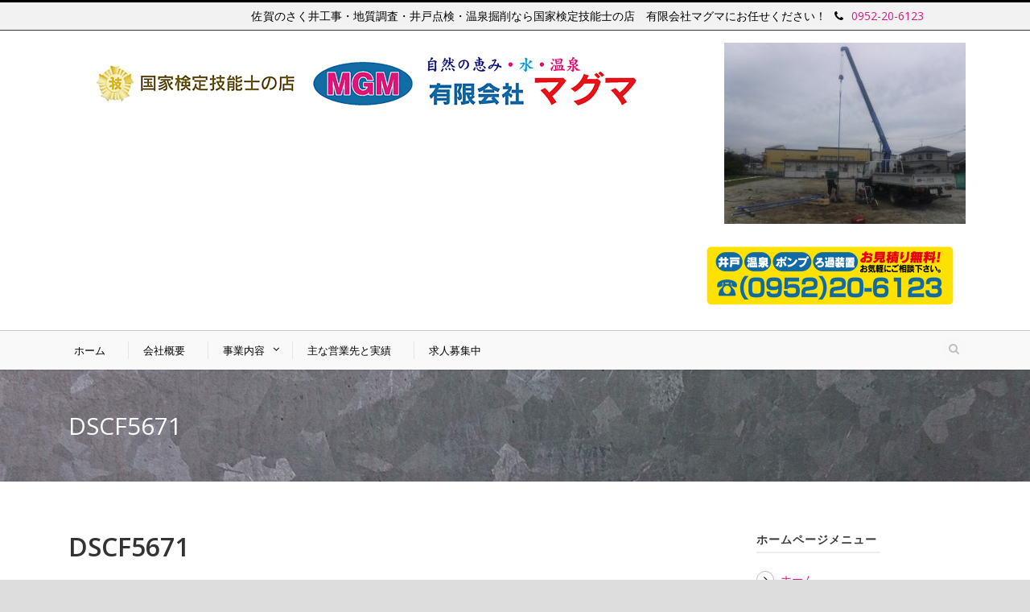

--- FILE ---
content_type: text/html; charset=UTF-8
request_url: https://magma.site/dscf5671
body_size: 35932
content:
<!DOCTYPE html>
<!--[if IE 7]><html class="ie ie7 ltie8 ltie9" dir="ltr" lang="ja"
	prefix="og: https://ogp.me/ns#" ><![endif]-->
<!--[if IE 8]><html class="ie ie8 ltie9" dir="ltr" lang="ja"
	prefix="og: https://ogp.me/ns#" ><![endif]-->
<!--[if !(IE 7) | !(IE 8)  ]><!-->
<html dir="ltr" lang="ja"
	prefix="og: https://ogp.me/ns#" >
<!--<![endif]-->

<head>
	<meta charset="UTF-8" />
	<meta name="viewport" content="width=device-width" />
	
	<link rel="pingback" href="https://magma.site/wp1/xmlrpc.php" />
	
	
		<!-- All in One SEO 4.2.0 -->
		<title>DSCF5671 | 有限会社マグマ</title>
		<meta name="robots" content="max-image-preview:large" />
		<meta name="google-site-verification" content="XY3Ve9ite83VeVLYlpB4Eb3VssT7XHOXAIw0iH5G1KY" />
		<link rel="canonical" href="https://magma.site/dscf5671" />
		<meta property="og:locale" content="ja_JP" />
		<meta property="og:site_name" content="有限会社マグマ" />
		<meta property="og:type" content="article" />
		<meta property="og:title" content="DSCF5671 | 有限会社マグマ" />
		<meta property="og:url" content="https://magma.site/dscf5671" />
		<meta property="article:published_time" content="2021-06-03T08:27:04+00:00" />
		<meta property="article:modified_time" content="2021-06-03T08:27:04+00:00" />
		<meta name="twitter:card" content="summary" />
		<meta name="twitter:title" content="DSCF5671 | 有限会社マグマ" />
		<script type="application/ld+json" class="aioseo-schema">
			{"@context":"https:\/\/schema.org","@graph":[{"@type":"WebSite","@id":"https:\/\/magma.site\/#website","url":"https:\/\/magma.site\/","name":"\u6709\u9650\u4f1a\u793e\u30de\u30b0\u30de","description":"Just another WordPress site","inLanguage":"ja","publisher":{"@id":"https:\/\/magma.site\/#organization"}},{"@type":"Organization","@id":"https:\/\/magma.site\/#organization","name":"\u6709\u9650\u4f1a\u793e\u30de\u30b0\u30de","url":"https:\/\/magma.site\/"},{"@type":"BreadcrumbList","@id":"https:\/\/magma.site\/dscf5671#breadcrumblist","itemListElement":[{"@type":"ListItem","@id":"https:\/\/magma.site\/#listItem","position":1,"item":{"@type":"WebPage","@id":"https:\/\/magma.site\/","name":"\u30db\u30fc\u30e0","description":"\u4f50\u8cc0\u306e\u3055\u304f\u4e95\u5de5\u4e8b\u30fb\u5730\u8cea\u8abf\u67fb\u30fb\u4e95\u6238\u70b9\u691c\u30fb\u6e29\u6cc9\u6398\u524a\u306a\u3089\u56fd\u5bb6\u691c\u5b9a\u6280\u80fd\u58eb\u306e\u5e97 \u6709\u9650\u4f1a\u793e\u30de\u30b0\u30de\u306b\u304a\u4efb\u305b\u304f\u3060\u3055\u3044\uff01\u5929\u7136\u6e29\u6cc9\u30fb\u8c4a\u5bcc\u306a\u6c34\u8cc7\u6e90\u3092\u6709\u52b9\u6d3b\u7528\u3057\u307e\u305b\u3093\u304b\u3002","url":"https:\/\/magma.site\/"},"nextItem":"https:\/\/magma.site\/dscf5671#listItem"},{"@type":"ListItem","@id":"https:\/\/magma.site\/dscf5671#listItem","position":2,"item":{"@type":"WebPage","@id":"https:\/\/magma.site\/dscf5671","name":"DSCF5671","url":"https:\/\/magma.site\/dscf5671"},"previousItem":"https:\/\/magma.site\/#listItem"}]},{"@type":"Person","@id":"https:\/\/magma.site\/author\/magma#author","url":"https:\/\/magma.site\/author\/magma","name":"magma","image":{"@type":"ImageObject","@id":"https:\/\/magma.site\/dscf5671#authorImage","url":"https:\/\/secure.gravatar.com\/avatar\/e116d965f8ac0985ac3045b97b3da6f8?s=96&d=mm&r=g","width":96,"height":96,"caption":"magma"}},{"@type":"ItemPage","@id":"https:\/\/magma.site\/dscf5671#itempage","url":"https:\/\/magma.site\/dscf5671","name":"DSCF5671 | \u6709\u9650\u4f1a\u793e\u30de\u30b0\u30de","inLanguage":"ja","isPartOf":{"@id":"https:\/\/magma.site\/#website"},"breadcrumb":{"@id":"https:\/\/magma.site\/dscf5671#breadcrumblist"},"author":"https:\/\/magma.site\/author\/magma#author","creator":"https:\/\/magma.site\/author\/magma#author","datePublished":"2021-06-03T08:27:04+09:00","dateModified":"2021-06-03T08:27:04+09:00"}]}
		</script>
		<script type="text/javascript" >
			window.ga=window.ga||function(){(ga.q=ga.q||[]).push(arguments)};ga.l=+new Date;
			ga('create', "UA-91256966-1", { 'cookieDomain': 'magma.site' } );
			ga('send', 'pageview');
		</script>
		<script async src="https://www.google-analytics.com/analytics.js"></script>
		<!-- All in One SEO -->

<link rel='dns-prefetch' href='//fonts.googleapis.com' />
<link rel='dns-prefetch' href='//s.w.org' />
<link rel="alternate" type="application/rss+xml" title="有限会社マグマ &raquo; フィード" href="https://magma.site/feed" />
<link rel="alternate" type="application/rss+xml" title="有限会社マグマ &raquo; コメントフィード" href="https://magma.site/comments/feed" />
<script type="text/javascript">
window._wpemojiSettings = {"baseUrl":"https:\/\/s.w.org\/images\/core\/emoji\/13.1.0\/72x72\/","ext":".png","svgUrl":"https:\/\/s.w.org\/images\/core\/emoji\/13.1.0\/svg\/","svgExt":".svg","source":{"concatemoji":"https:\/\/magma.site\/wp1\/wp-includes\/js\/wp-emoji-release.min.js?ver=5.9.12"}};
/*! This file is auto-generated */
!function(e,a,t){var n,r,o,i=a.createElement("canvas"),p=i.getContext&&i.getContext("2d");function s(e,t){var a=String.fromCharCode;p.clearRect(0,0,i.width,i.height),p.fillText(a.apply(this,e),0,0);e=i.toDataURL();return p.clearRect(0,0,i.width,i.height),p.fillText(a.apply(this,t),0,0),e===i.toDataURL()}function c(e){var t=a.createElement("script");t.src=e,t.defer=t.type="text/javascript",a.getElementsByTagName("head")[0].appendChild(t)}for(o=Array("flag","emoji"),t.supports={everything:!0,everythingExceptFlag:!0},r=0;r<o.length;r++)t.supports[o[r]]=function(e){if(!p||!p.fillText)return!1;switch(p.textBaseline="top",p.font="600 32px Arial",e){case"flag":return s([127987,65039,8205,9895,65039],[127987,65039,8203,9895,65039])?!1:!s([55356,56826,55356,56819],[55356,56826,8203,55356,56819])&&!s([55356,57332,56128,56423,56128,56418,56128,56421,56128,56430,56128,56423,56128,56447],[55356,57332,8203,56128,56423,8203,56128,56418,8203,56128,56421,8203,56128,56430,8203,56128,56423,8203,56128,56447]);case"emoji":return!s([10084,65039,8205,55357,56613],[10084,65039,8203,55357,56613])}return!1}(o[r]),t.supports.everything=t.supports.everything&&t.supports[o[r]],"flag"!==o[r]&&(t.supports.everythingExceptFlag=t.supports.everythingExceptFlag&&t.supports[o[r]]);t.supports.everythingExceptFlag=t.supports.everythingExceptFlag&&!t.supports.flag,t.DOMReady=!1,t.readyCallback=function(){t.DOMReady=!0},t.supports.everything||(n=function(){t.readyCallback()},a.addEventListener?(a.addEventListener("DOMContentLoaded",n,!1),e.addEventListener("load",n,!1)):(e.attachEvent("onload",n),a.attachEvent("onreadystatechange",function(){"complete"===a.readyState&&t.readyCallback()})),(n=t.source||{}).concatemoji?c(n.concatemoji):n.wpemoji&&n.twemoji&&(c(n.twemoji),c(n.wpemoji)))}(window,document,window._wpemojiSettings);
</script>
<style type="text/css">
img.wp-smiley,
img.emoji {
	display: inline !important;
	border: none !important;
	box-shadow: none !important;
	height: 1em !important;
	width: 1em !important;
	margin: 0 0.07em !important;
	vertical-align: -0.1em !important;
	background: none !important;
	padding: 0 !important;
}
</style>
	<link rel='stylesheet' id='wp-block-library-css'  href='https://magma.site/wp1/wp-includes/css/dist/block-library/style.min.css?ver=5.9.12' type='text/css' media='all' />
<style id='global-styles-inline-css' type='text/css'>
body{--wp--preset--color--black: #000000;--wp--preset--color--cyan-bluish-gray: #abb8c3;--wp--preset--color--white: #ffffff;--wp--preset--color--pale-pink: #f78da7;--wp--preset--color--vivid-red: #cf2e2e;--wp--preset--color--luminous-vivid-orange: #ff6900;--wp--preset--color--luminous-vivid-amber: #fcb900;--wp--preset--color--light-green-cyan: #7bdcb5;--wp--preset--color--vivid-green-cyan: #00d084;--wp--preset--color--pale-cyan-blue: #8ed1fc;--wp--preset--color--vivid-cyan-blue: #0693e3;--wp--preset--color--vivid-purple: #9b51e0;--wp--preset--gradient--vivid-cyan-blue-to-vivid-purple: linear-gradient(135deg,rgba(6,147,227,1) 0%,rgb(155,81,224) 100%);--wp--preset--gradient--light-green-cyan-to-vivid-green-cyan: linear-gradient(135deg,rgb(122,220,180) 0%,rgb(0,208,130) 100%);--wp--preset--gradient--luminous-vivid-amber-to-luminous-vivid-orange: linear-gradient(135deg,rgba(252,185,0,1) 0%,rgba(255,105,0,1) 100%);--wp--preset--gradient--luminous-vivid-orange-to-vivid-red: linear-gradient(135deg,rgba(255,105,0,1) 0%,rgb(207,46,46) 100%);--wp--preset--gradient--very-light-gray-to-cyan-bluish-gray: linear-gradient(135deg,rgb(238,238,238) 0%,rgb(169,184,195) 100%);--wp--preset--gradient--cool-to-warm-spectrum: linear-gradient(135deg,rgb(74,234,220) 0%,rgb(151,120,209) 20%,rgb(207,42,186) 40%,rgb(238,44,130) 60%,rgb(251,105,98) 80%,rgb(254,248,76) 100%);--wp--preset--gradient--blush-light-purple: linear-gradient(135deg,rgb(255,206,236) 0%,rgb(152,150,240) 100%);--wp--preset--gradient--blush-bordeaux: linear-gradient(135deg,rgb(254,205,165) 0%,rgb(254,45,45) 50%,rgb(107,0,62) 100%);--wp--preset--gradient--luminous-dusk: linear-gradient(135deg,rgb(255,203,112) 0%,rgb(199,81,192) 50%,rgb(65,88,208) 100%);--wp--preset--gradient--pale-ocean: linear-gradient(135deg,rgb(255,245,203) 0%,rgb(182,227,212) 50%,rgb(51,167,181) 100%);--wp--preset--gradient--electric-grass: linear-gradient(135deg,rgb(202,248,128) 0%,rgb(113,206,126) 100%);--wp--preset--gradient--midnight: linear-gradient(135deg,rgb(2,3,129) 0%,rgb(40,116,252) 100%);--wp--preset--duotone--dark-grayscale: url('#wp-duotone-dark-grayscale');--wp--preset--duotone--grayscale: url('#wp-duotone-grayscale');--wp--preset--duotone--purple-yellow: url('#wp-duotone-purple-yellow');--wp--preset--duotone--blue-red: url('#wp-duotone-blue-red');--wp--preset--duotone--midnight: url('#wp-duotone-midnight');--wp--preset--duotone--magenta-yellow: url('#wp-duotone-magenta-yellow');--wp--preset--duotone--purple-green: url('#wp-duotone-purple-green');--wp--preset--duotone--blue-orange: url('#wp-duotone-blue-orange');--wp--preset--font-size--small: 13px;--wp--preset--font-size--medium: 20px;--wp--preset--font-size--large: 36px;--wp--preset--font-size--x-large: 42px;}.has-black-color{color: var(--wp--preset--color--black) !important;}.has-cyan-bluish-gray-color{color: var(--wp--preset--color--cyan-bluish-gray) !important;}.has-white-color{color: var(--wp--preset--color--white) !important;}.has-pale-pink-color{color: var(--wp--preset--color--pale-pink) !important;}.has-vivid-red-color{color: var(--wp--preset--color--vivid-red) !important;}.has-luminous-vivid-orange-color{color: var(--wp--preset--color--luminous-vivid-orange) !important;}.has-luminous-vivid-amber-color{color: var(--wp--preset--color--luminous-vivid-amber) !important;}.has-light-green-cyan-color{color: var(--wp--preset--color--light-green-cyan) !important;}.has-vivid-green-cyan-color{color: var(--wp--preset--color--vivid-green-cyan) !important;}.has-pale-cyan-blue-color{color: var(--wp--preset--color--pale-cyan-blue) !important;}.has-vivid-cyan-blue-color{color: var(--wp--preset--color--vivid-cyan-blue) !important;}.has-vivid-purple-color{color: var(--wp--preset--color--vivid-purple) !important;}.has-black-background-color{background-color: var(--wp--preset--color--black) !important;}.has-cyan-bluish-gray-background-color{background-color: var(--wp--preset--color--cyan-bluish-gray) !important;}.has-white-background-color{background-color: var(--wp--preset--color--white) !important;}.has-pale-pink-background-color{background-color: var(--wp--preset--color--pale-pink) !important;}.has-vivid-red-background-color{background-color: var(--wp--preset--color--vivid-red) !important;}.has-luminous-vivid-orange-background-color{background-color: var(--wp--preset--color--luminous-vivid-orange) !important;}.has-luminous-vivid-amber-background-color{background-color: var(--wp--preset--color--luminous-vivid-amber) !important;}.has-light-green-cyan-background-color{background-color: var(--wp--preset--color--light-green-cyan) !important;}.has-vivid-green-cyan-background-color{background-color: var(--wp--preset--color--vivid-green-cyan) !important;}.has-pale-cyan-blue-background-color{background-color: var(--wp--preset--color--pale-cyan-blue) !important;}.has-vivid-cyan-blue-background-color{background-color: var(--wp--preset--color--vivid-cyan-blue) !important;}.has-vivid-purple-background-color{background-color: var(--wp--preset--color--vivid-purple) !important;}.has-black-border-color{border-color: var(--wp--preset--color--black) !important;}.has-cyan-bluish-gray-border-color{border-color: var(--wp--preset--color--cyan-bluish-gray) !important;}.has-white-border-color{border-color: var(--wp--preset--color--white) !important;}.has-pale-pink-border-color{border-color: var(--wp--preset--color--pale-pink) !important;}.has-vivid-red-border-color{border-color: var(--wp--preset--color--vivid-red) !important;}.has-luminous-vivid-orange-border-color{border-color: var(--wp--preset--color--luminous-vivid-orange) !important;}.has-luminous-vivid-amber-border-color{border-color: var(--wp--preset--color--luminous-vivid-amber) !important;}.has-light-green-cyan-border-color{border-color: var(--wp--preset--color--light-green-cyan) !important;}.has-vivid-green-cyan-border-color{border-color: var(--wp--preset--color--vivid-green-cyan) !important;}.has-pale-cyan-blue-border-color{border-color: var(--wp--preset--color--pale-cyan-blue) !important;}.has-vivid-cyan-blue-border-color{border-color: var(--wp--preset--color--vivid-cyan-blue) !important;}.has-vivid-purple-border-color{border-color: var(--wp--preset--color--vivid-purple) !important;}.has-vivid-cyan-blue-to-vivid-purple-gradient-background{background: var(--wp--preset--gradient--vivid-cyan-blue-to-vivid-purple) !important;}.has-light-green-cyan-to-vivid-green-cyan-gradient-background{background: var(--wp--preset--gradient--light-green-cyan-to-vivid-green-cyan) !important;}.has-luminous-vivid-amber-to-luminous-vivid-orange-gradient-background{background: var(--wp--preset--gradient--luminous-vivid-amber-to-luminous-vivid-orange) !important;}.has-luminous-vivid-orange-to-vivid-red-gradient-background{background: var(--wp--preset--gradient--luminous-vivid-orange-to-vivid-red) !important;}.has-very-light-gray-to-cyan-bluish-gray-gradient-background{background: var(--wp--preset--gradient--very-light-gray-to-cyan-bluish-gray) !important;}.has-cool-to-warm-spectrum-gradient-background{background: var(--wp--preset--gradient--cool-to-warm-spectrum) !important;}.has-blush-light-purple-gradient-background{background: var(--wp--preset--gradient--blush-light-purple) !important;}.has-blush-bordeaux-gradient-background{background: var(--wp--preset--gradient--blush-bordeaux) !important;}.has-luminous-dusk-gradient-background{background: var(--wp--preset--gradient--luminous-dusk) !important;}.has-pale-ocean-gradient-background{background: var(--wp--preset--gradient--pale-ocean) !important;}.has-electric-grass-gradient-background{background: var(--wp--preset--gradient--electric-grass) !important;}.has-midnight-gradient-background{background: var(--wp--preset--gradient--midnight) !important;}.has-small-font-size{font-size: var(--wp--preset--font-size--small) !important;}.has-medium-font-size{font-size: var(--wp--preset--font-size--medium) !important;}.has-large-font-size{font-size: var(--wp--preset--font-size--large) !important;}.has-x-large-font-size{font-size: var(--wp--preset--font-size--x-large) !important;}
</style>
<link rel='stylesheet' id='layerslider-css'  href='https://magma.site/wp1/wp-content/plugins/layerslider/static/css/layerslider.css?ver=5.6.2' type='text/css' media='all' />
<link rel='stylesheet' id='ls-google-fonts-css'  href='https://fonts.googleapis.com/css?family=Lato:100,300,regular,700,900%7COpen+Sans:300%7CIndie+Flower:regular%7COswald:300,regular,700&#038;subset=latin%2Clatin-ext' type='text/css' media='all' />
<link rel='stylesheet' id='style-css'  href='https://magma.site/wp1/wp-content/themes/flawless-v1-21/style.css?ver=5.9.12' type='text/css' media='all' />
<link rel='stylesheet' id='Open-Sans-google-font-css'  href='https://fonts.googleapis.com/css?family=Open+Sans%3A300%2C300italic%2Cregular%2Citalic%2C600%2C600italic%2C700%2C700italic%2C800%2C800italic&#038;subset=greek%2Ccyrillic-ext%2Ccyrillic%2Clatin%2Clatin-ext%2Cvietnamese%2Cgreek-ext&#038;ver=5.9.12' type='text/css' media='all' />
<link rel='stylesheet' id='superfish-css'  href='https://magma.site/wp1/wp-content/themes/flawless-v1-21/plugins/superfish/css/superfish.css?ver=5.9.12' type='text/css' media='all' />
<link rel='stylesheet' id='dlmenu-css'  href='https://magma.site/wp1/wp-content/themes/flawless-v1-21/plugins/dl-menu/component.css?ver=5.9.12' type='text/css' media='all' />
<link rel='stylesheet' id='font-awesome-css'  href='https://magma.site/wp1/wp-content/themes/flawless-v1-21/plugins/font-awesome/css/font-awesome.min.css?ver=5.9.12' type='text/css' media='all' />
<!--[if lt IE 8]>
<link rel='stylesheet' id='font-awesome-ie7-css'  href='https://magma.site/wp1/wp-content/themes/flawless-v1-21/plugins/font-awesome/css/font-awesome-ie7.min.css?ver=5.9.12' type='text/css' media='all' />
<![endif]-->
<link rel='stylesheet' id='jquery-fancybox-css'  href='https://magma.site/wp1/wp-content/themes/flawless-v1-21/plugins/fancybox/jquery.fancybox.css?ver=5.9.12' type='text/css' media='all' />
<link rel='stylesheet' id='flexslider-css'  href='https://magma.site/wp1/wp-content/themes/flawless-v1-21/plugins/flexslider/flexslider.css?ver=5.9.12' type='text/css' media='all' />
<link rel='stylesheet' id='style-responsive-css'  href='https://magma.site/wp1/wp-content/themes/flawless-v1-21/stylesheet/style-responsive.css?ver=5.9.12' type='text/css' media='all' />
<link rel='stylesheet' id='style-custom-css'  href='https://magma.site/wp1/wp-content/themes/flawless-v1-21/stylesheet/style-custom.css?ver=5.9.12' type='text/css' media='all' />
<script type='text/javascript' src='https://magma.site/wp1/wp-content/plugins/layerslider/static/js/greensock.js?ver=1.11.8' id='greensock-js'></script>
<script type='text/javascript' src='https://magma.site/wp1/wp-includes/js/jquery/jquery.min.js?ver=3.6.0' id='jquery-core-js'></script>
<script type='text/javascript' src='https://magma.site/wp1/wp-includes/js/jquery/jquery-migrate.min.js?ver=3.3.2' id='jquery-migrate-js'></script>
<script type='text/javascript' src='https://magma.site/wp1/wp-content/plugins/layerslider/static/js/layerslider.kreaturamedia.jquery.js?ver=5.6.2' id='layerslider-js'></script>
<script type='text/javascript' src='https://magma.site/wp1/wp-content/plugins/layerslider/static/js/layerslider.transitions.js?ver=5.6.2' id='layerslider-transitions-js'></script>
<link rel="https://api.w.org/" href="https://magma.site/wp-json/" /><link rel="alternate" type="application/json" href="https://magma.site/wp-json/wp/v2/media/2132" /><link rel="EditURI" type="application/rsd+xml" title="RSD" href="https://magma.site/wp1/xmlrpc.php?rsd" />
<link rel="wlwmanifest" type="application/wlwmanifest+xml" href="https://magma.site/wp1/wp-includes/wlwmanifest.xml" /> 
<meta name="generator" content="WordPress 5.9.12" />
<link rel='shortlink' href='https://magma.site/?p=2132' />
<link rel="alternate" type="application/json+oembed" href="https://magma.site/wp-json/oembed/1.0/embed?url=https%3A%2F%2Fmagma.site%2Fdscf5671" />
<link rel="alternate" type="text/xml+oembed" href="https://magma.site/wp-json/oembed/1.0/embed?url=https%3A%2F%2Fmagma.site%2Fdscf5671&#038;format=xml" />
<!-- load the script for older ie version -->
<!--[if lt IE 9]>
<script src="https://magma.site/wp1/wp-content/themes/flawless-v1-21/javascript/html5.js" type="text/javascript"></script>
<script src="https://magma.site/wp1/wp-content/themes/flawless-v1-21/plugins/easy-pie-chart/excanvas.js" type="text/javascript"></script>
<![endif]-->
</head>

<body class="attachment attachment-template-default single single-attachment postid-2132 attachmentid-2132 attachment-jpeg">
<div class="body-wrapper ">
		<header class="gdlr-header-wrapper gdlr-header-style-2 float-menu">

		<!-- top navigation -->
				<div class="top-navigation-wrapper">
			<div class="top-navigation-container container">
				<div class="top-navigation-left">
					<ul class="gdlr-top-menu sf-menu" id="gdlr-top-navigation" >
											</ul>

				</div>
				<div class="top-navigation-right">
					<div class="top-navigation-right-text">
						佐賀のさく井工事・地質調査・井戸点検・温泉掘削なら国家検定技能士の店　有限会社マグマにお任せください！<div style="margin: 0px 10px; display: inline-block; *display: inline; *zoom:1;">
<i class="gdlr-icon fa icon-phone" style="color: #000000; font-size: 14px; " ></i><a href="tel:0952206123" onclick="ga('send', 'event', 'smartphone', 'phone-number-tap', 'main');">0952-20-6123</a>
</div>
<div style="margin: 0px 10px ; display: inline-block; *display: inline;  *zoom:1;">
</div>					</div>
					<div class="top-social-wrapper">
											</div>
				</div>
				<div class="clear"></div>
			</div>
		</div>
				
		<div class="gdlr-header-substitute">
			<div class="gdlr-header-inner">
				<div class="gdlr-header-container container">
					<!-- logo -->
					<div class="gdlr-logo">
												<a href="https://magma.site" >
							<img src="https://magma.site/wp1/wp-content/uploads/2017/06/head2.gif" alt="" width="1460" height="184" />						
						</a>
											</div>

					<div class="gdlr-logo-right-text"><p class="attachment"><a href='https://magma.site/wp1/wp-content/uploads/2021/06/DSCF5671.jpg'><img width="300" height="225" src="https://magma.site/wp1/wp-content/uploads/2021/06/DSCF5671-300x225.jpg" class="attachment-medium size-medium" alt="" loading="lazy" srcset="https://magma.site/wp1/wp-content/uploads/2021/06/DSCF5671-300x225.jpg 300w, https://magma.site/wp1/wp-content/uploads/2021/06/DSCF5671-768x576.jpg 768w, https://magma.site/wp1/wp-content/uploads/2021/06/DSCF5671-1024x768.jpg 1024w, https://magma.site/wp1/wp-content/uploads/2021/06/DSCF5671-400x300.jpg 400w" sizes="(max-width: 300px) 100vw, 300px" /></a></p>
<p><a href="/contact"><img class="aligncenter wp-image-156" src="http://magma.site/wp1/wp-content/uploads/2017/03/magma_contact02-2.gif" alt="有限会社マグマ　お問い合わせ" width="350" height="82" /></a></p>
</div><div class="gdlr-responsive-navigation dl-menuwrapper" id="gdlr-responsive-navigation" ><button class="dl-trigger">Open Menu</button><ul id="menu-main" class="dl-menu gdlr-main-mobile-menu"><li id="menu-item-360" class="menu-item menu-item-type-post_type menu-item-object-page menu-item-home menu-item-360"><a href="https://magma.site/">ホーム</a></li>
<li id="menu-item-361" class="menu-item menu-item-type-post_type menu-item-object-page menu-item-361"><a href="https://magma.site/company">会社概要</a></li>
<li id="menu-item-369" class="menu-item menu-item-type-custom menu-item-object-custom menu-item-has-children menu-item-369"><a href="#">事業内容</a>
<ul class="dl-submenu">
	<li id="menu-item-362" class="menu-item menu-item-type-post_type menu-item-object-page menu-item-362"><a href="https://magma.site/sakui">さく井工事</a></li>
	<li id="menu-item-373" class="menu-item menu-item-type-post_type menu-item-object-page menu-item-373"><a href="https://magma.site/yousui">揚水設備</a></li>
	<li id="menu-item-365" class="menu-item menu-item-type-post_type menu-item-object-page menu-item-365"><a href="https://magma.site/kussaku">温泉掘削</a></li>
	<li id="menu-item-363" class="menu-item menu-item-type-post_type menu-item-object-page menu-item-363"><a href="https://magma.site/chishitsu">地質調査</a></li>
	<li id="menu-item-364" class="menu-item menu-item-type-post_type menu-item-object-page menu-item-364"><a href="https://magma.site/idotenken">各種ポンプ・井戸点検</a></li>
</ul>
</li>
<li id="menu-item-366" class="menu-item menu-item-type-post_type menu-item-object-page menu-item-366"><a href="https://magma.site/jisseki">主な営業先と実績</a></li>
<li id="menu-item-367" class="menu-item menu-item-type-post_type menu-item-object-page menu-item-367"><a href="https://magma.site/saiyo">求人募集中</a></li>
</ul></div>					
					<div class="clear"></div>
				</div>
			</div>
		</div>
		
		<div class="gdlr-navigation-substitute"><div class="gdlr-navigation-wrapper gdlr-style-2"><div class="gdlr-navigation-container container"><div class="gdlr-navigation-slide-bar"></div><nav class="gdlr-navigation" id="gdlr-main-navigation" role="navigation"><ul id="menu-main-1" class="sf-menu gdlr-main-menu"><li  class="menu-item menu-item-type-post_type menu-item-object-page menu-item-home menu-item-360menu-item menu-item-type-post_type menu-item-object-page menu-item-home menu-item-360 gdlr-normal-menu"><a href="https://magma.site/">ホーム</a></li>
<li  class="menu-item menu-item-type-post_type menu-item-object-page menu-item-361menu-item menu-item-type-post_type menu-item-object-page menu-item-361 gdlr-normal-menu"><a href="https://magma.site/company">会社概要</a></li>
<li  class="menu-item menu-item-type-custom menu-item-object-custom menu-item-has-children menu-item-369menu-item menu-item-type-custom menu-item-object-custom menu-item-has-children menu-item-369 gdlr-normal-menu"><a href="#">事業内容</a>
<ul class="sub-menu">
	<li  class="menu-item menu-item-type-post_type menu-item-object-page menu-item-362"><a href="https://magma.site/sakui">さく井工事</a></li>
	<li  class="menu-item menu-item-type-post_type menu-item-object-page menu-item-373"><a href="https://magma.site/yousui">揚水設備</a></li>
	<li  class="menu-item menu-item-type-post_type menu-item-object-page menu-item-365"><a href="https://magma.site/kussaku">温泉掘削</a></li>
	<li  class="menu-item menu-item-type-post_type menu-item-object-page menu-item-363"><a href="https://magma.site/chishitsu">地質調査</a></li>
	<li  class="menu-item menu-item-type-post_type menu-item-object-page menu-item-364"><a href="https://magma.site/idotenken">各種ポンプ・井戸点検</a></li>
</ul>
</li>
<li  class="menu-item menu-item-type-post_type menu-item-object-page menu-item-366menu-item menu-item-type-post_type menu-item-object-page menu-item-366 gdlr-normal-menu"><a href="https://magma.site/jisseki">主な営業先と実績</a></li>
<li  class="menu-item menu-item-type-post_type menu-item-object-page menu-item-367menu-item menu-item-type-post_type menu-item-object-page menu-item-367 gdlr-normal-menu"><a href="https://magma.site/saiyo">求人募集中</a></li>
</ul><div class="gdlr-nav-search-form-button" id="gdlr-nav-search-form-button"><i class="fa icon-search"></i></div></nav><div class="clear"></div></div></div></div>		<div class="clear"></div>
				<div class="gdlr-nav-search-form" id="gdlr-nav-search-form">
			<div class="gdlr-nav-search-container container"> 
			<form method="get" action="https://magma.site">
				<i class="icon-search"></i>
				<input type="submit" id="searchsubmit" class="style-2" value="">
				<div class="search-text" id="search-text">
					<input type="text" value="" name="s" id="s" autocomplete="off" data-default="Type keywords..." >
				</div>
				<div class="clear"></div>
			</form>
			</div>
		</div>	
		
			<div class="gdlr-page-title-wrapper"   >
			<div class="gdlr-page-title-container container" >
				<h1 class="gdlr-page-title">DSCF5671</h1>
							</div>	
		</div>	
		<!-- is search -->	</header>
		<div class="content-wrapper"><div class="gdlr-content">

		<div class="with-sidebar-wrapper">
		<div class="with-sidebar-container container">
			<div class="with-sidebar-left nine columns">
				<div class="with-sidebar-content twelve columns">
					<div class="gdlr-item gdlr-blog-full gdlr-item-start-content">
										
						<!-- get the content based on post format -->
						
<article id="post-2132" class="post-2132 attachment type-attachment status-inherit hentry">
	<div class="gdlr-standard-style">
		<header class="post-header">
					
			
			
							<h1 class="gdlr-blog-title">DSCF5671</h1>
				
			<div class="clear"></div>
		</header><!-- entry-header -->

		<div class="gdlr-blog-content"><p class="attachment"><a href='https://magma.site/wp1/wp-content/uploads/2021/06/DSCF5671.jpg'><img width="300" height="225" src="https://magma.site/wp1/wp-content/uploads/2021/06/DSCF5671-300x225.jpg" class="attachment-medium size-medium" alt="" loading="lazy" srcset="https://magma.site/wp1/wp-content/uploads/2021/06/DSCF5671-300x225.jpg 300w, https://magma.site/wp1/wp-content/uploads/2021/06/DSCF5671-768x576.jpg 768w, https://magma.site/wp1/wp-content/uploads/2021/06/DSCF5671-1024x768.jpg 1024w, https://magma.site/wp1/wp-content/uploads/2021/06/DSCF5671-400x300.jpg 400w" sizes="(max-width: 300px) 100vw, 300px" /></a></p>
</div>		
				<div class="gdlr-single-blog-tag">
					</div>
			</div>
</article><!-- #post -->						
						<div class="gdlr-social-share">
<span class="social-share-title">Share Post:</span>

	<a href="http://www.facebook.com/share.php?u=https://magma.site/dscf5671" target="_blank">
		<img src="https://magma.site/wp1/wp-content/themes/flawless-v1-21/images/dark/social-icon/facebook.png" alt="facebook-share" width="32" height="32" />
	</a>

	<a href="https://plus.google.com/share?url=https://magma.site/dscf5671" onclick="javascript:window.open(this.href,'', 'menubar=no,toolbar=no,resizable=yes,scrollbars=yes,height=400,width=500');return false;">
		<img src="https://magma.site/wp1/wp-content/themes/flawless-v1-21/images/dark/social-icon/google-plus.png" alt="google-share" width="32" height="32" />
	</a>






	<a href="http://twitter.com/home?status=DSCF5671 - https://magma.site/dscf5671" target="_blank">
		<img src="https://magma.site/wp1/wp-content/themes/flawless-v1-21/images/dark/social-icon/twitter.png" alt="twitter-share" width="32" height="32" />
	</a>
<div class="clear"></div>
</div>
									
						<nav class="gdlr-single-nav">
							<div class="previous-nav"><a href="https://magma.site/dscf5671" rel="prev"><i class="icon-angle-left"></i><span>DSCF5671</span></a></div>														<div class="clear"></div>
						</nav><!-- .nav-single -->

						<!-- abou author section -->
												

						
<div id="comments" class="gdlr-comments-area">

</div><!-- gdlr-comment-area -->		
						
										</div>
				</div>
				
				<div class="clear"></div>
			</div>
			
<div class="gdlr-sidebar gdlr-right-sidebar three columns">
	<div class="gdlr-item-start-content sidebar-right-item" >
	<div id="nav_menu-2" class="widget widget_nav_menu gdlr-item gdlr-widget"><h3 class="gdlr-widget-title">ホームページメニュー</h3><div class="clear"></div><div class="menu-main-container"><ul id="menu-main-2" class="menu"><li class="menu-item menu-item-type-post_type menu-item-object-page menu-item-home menu-item-360"><a href="https://magma.site/">ホーム</a></li>
<li class="menu-item menu-item-type-post_type menu-item-object-page menu-item-361"><a href="https://magma.site/company">会社概要</a></li>
<li class="menu-item menu-item-type-custom menu-item-object-custom menu-item-has-children menu-item-369"><a href="#">事業内容</a>
<ul class="sub-menu">
	<li class="menu-item menu-item-type-post_type menu-item-object-page menu-item-362"><a href="https://magma.site/sakui">さく井工事</a></li>
	<li class="menu-item menu-item-type-post_type menu-item-object-page menu-item-373"><a href="https://magma.site/yousui">揚水設備</a></li>
	<li class="menu-item menu-item-type-post_type menu-item-object-page menu-item-365"><a href="https://magma.site/kussaku">温泉掘削</a></li>
	<li class="menu-item menu-item-type-post_type menu-item-object-page menu-item-363"><a href="https://magma.site/chishitsu">地質調査</a></li>
	<li class="menu-item menu-item-type-post_type menu-item-object-page menu-item-364"><a href="https://magma.site/idotenken">各種ポンプ・井戸点検</a></li>
</ul>
</li>
<li class="menu-item menu-item-type-post_type menu-item-object-page menu-item-366"><a href="https://magma.site/jisseki">主な営業先と実績</a></li>
<li class="menu-item menu-item-type-post_type menu-item-object-page menu-item-367"><a href="https://magma.site/saiyo">求人募集中</a></li>
</ul></div></div>	</div>
</div>
			<div class="clear"></div>
		</div>				
	</div>				

</div><!-- gdlr-content -->
		<div class="clear" ></div>
	</div><!-- content wrapper -->

		
	<footer class="footer-wrapper" >
				<div class="footer-container container">
										<div class="footer-column four columns" id="footer-widget-1" >
					<div id="text-3" class="widget widget_text gdlr-item gdlr-widget">			<div class="textwidget"><a href="/">◯ホーム</a><br>
<a href="/company">◯会社概要</a><br>
<a href="/jisseki">◯主な営業先と実績</a><br>
<a href="/saiyo">◯採用情報</a><br>
<a href="/contact">◯お問い合わせ</a></div>
		</div>				</div>
										<div class="footer-column four columns" id="footer-widget-2" >
					<div id="text-4" class="widget widget_text gdlr-item gdlr-widget">			<div class="textwidget">◯事業内容<br>
<a href="/sakui">・さく井工事</a><br>
<a href="/yousui">・揚水設備</a><br>
<a href="/kussaku">・温泉掘削</a><br>
<a href="/chishitsu">・地質調査</a><br>
<a href="/idotenken">・井戸点検</a><br></div>
		</div>				</div>
										<div class="footer-column four columns" id="footer-widget-3" >
					<div id="text-5" class="widget widget_text gdlr-item gdlr-widget">			<div class="textwidget">◯お問い合わせ<br>
有限会社マグマ<br>
〒849-0938<br>
佐賀県佐賀市鍋島町大字鍋島1404-1<br>
電話番号：0952-20-6123<br>
FAX番号：0952-20-6124<br>
<a href="/contact">お問い合わせフォーム >></a></div>
		</div>				</div>
									<div class="clear"></div>
		</div>
				
				<div class="copyright-wrapper">
			<div class="copyright-container container">
				<div class="copyright-left">
									</div>
				<div class="copyright-right">
					 Copyright © 有限会社マグマ All Rights Reserved. 				</div>
				<div class="clear"></div>
			</div>
		</div>
			</footer>
	</div> <!-- body-wrapper -->
<script type="text/javascript"></script><script type='text/javascript' src='https://magma.site/wp1/wp-content/themes/flawless-v1-21/plugins/superfish/js/superfish.js?ver=1.0' id='superfish-js'></script>
<script type='text/javascript' src='https://magma.site/wp1/wp-includes/js/hoverIntent.min.js?ver=1.10.2' id='hoverIntent-js'></script>
<script type='text/javascript' src='https://magma.site/wp1/wp-content/themes/flawless-v1-21/plugins/dl-menu/modernizr.custom.js?ver=1.0' id='modernizr-js'></script>
<script type='text/javascript' src='https://magma.site/wp1/wp-content/themes/flawless-v1-21/plugins/dl-menu/jquery.dlmenu.js?ver=1.0' id='dlmenu-js'></script>
<script type='text/javascript' src='https://magma.site/wp1/wp-content/themes/flawless-v1-21/plugins/jquery.easing.js?ver=1.0' id='jquery-easing-js'></script>
<script type='text/javascript' src='https://magma.site/wp1/wp-content/themes/flawless-v1-21/plugins/fancybox/jquery.fancybox.pack.js?ver=1.0' id='jquery-fancybox-js'></script>
<script type='text/javascript' src='https://magma.site/wp1/wp-content/themes/flawless-v1-21/plugins/fancybox/helpers/jquery.fancybox-media.js?ver=1.0' id='jquery-fancybox-media-js'></script>
<script type='text/javascript' src='https://magma.site/wp1/wp-content/themes/flawless-v1-21/plugins/fancybox/helpers/jquery.fancybox-thumbs.js?ver=1.0' id='jquery-fancybox-thumbs-js'></script>
<script type='text/javascript' src='https://magma.site/wp1/wp-content/themes/flawless-v1-21/plugins/flexslider/jquery.flexslider.js?ver=1.0' id='flexslider-js'></script>
<script type='text/javascript' src='https://magma.site/wp1/wp-content/themes/flawless-v1-21/javascript/gdlr-script.js?ver=1.0' id='gdlr-script-js'></script>
</body>
</html>

--- FILE ---
content_type: text/plain
request_url: https://www.google-analytics.com/j/collect?v=1&_v=j102&a=1847646612&t=pageview&_s=1&dl=https%3A%2F%2Fmagma.site%2Fdscf5671&ul=en-us%40posix&dt=DSCF5671%20%7C%20%E6%9C%89%E9%99%90%E4%BC%9A%E7%A4%BE%E3%83%9E%E3%82%B0%E3%83%9E&sr=1280x720&vp=1280x720&_u=IEBAAAABAAAAACAAI~&jid=2141461853&gjid=2097212632&cid=322679619.1769104449&tid=UA-91256966-1&_gid=927196117.1769104449&_r=1&_slc=1&z=2126145025
body_size: -449
content:
2,cG-N4354Z5E52